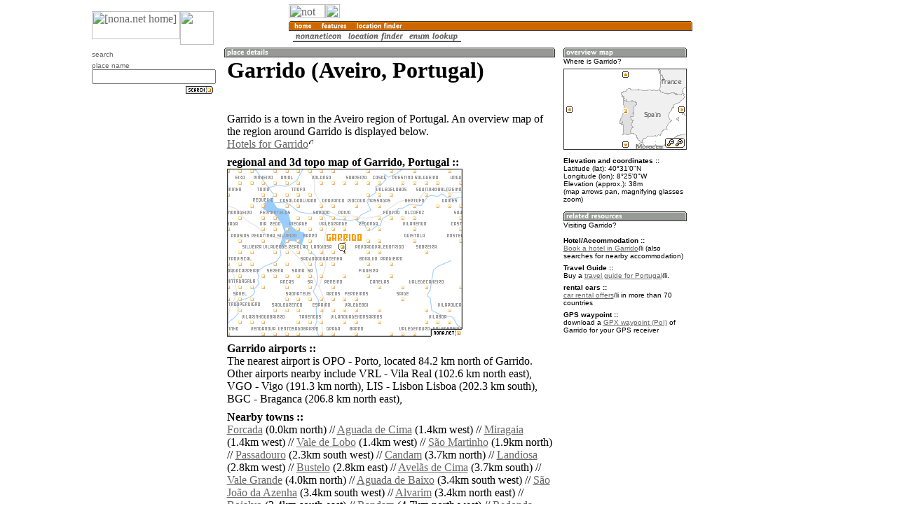

--- FILE ---
content_type: text/html; charset=utf-8
request_url: https://nona.net/features/map/placedetail.752123/Garrido/
body_size: 4657
content:

<!DOCTYPE HTML PUBLIC "-//W3C//DTD HTML 4.01 Transitional//EN">
<HTML>
<HEAD>
<TITLE>Garrido (Portugal) map - nona.net</TITLE>
<META NAME="description" CONTENT="Map, information, gpx waypoint download for Garrido, a place in Portugal. city name database with more than 2 million entries.">
<META NAME="keywords" CONTENT="Garrido, Portugal, Aveiro, place name, city, database, gps, gps receiver, map, gpx, waypoint, mapping">
<META name="verify-v1" content="HYqR8ii0CyMpUqt6QZub3d5RsS1+8jWtFUdjJ3MHxY8=" >
<meta property="fb:admins" content="623259992" />
<link title="nona.net place name search" rel="search" href="/i/opensearch.xml" type="application/opensearchdescription+xml">
<link rel="icon" href="/favicon.ico" type="image/x-icon">
<link rel="shortcut icon" href="/favicon.ico" type="image/x-icon">
<link rel='StyleSheet' href='/i/main.css' type='text/css'>

<META NAME="geo.position" CONTENT="40.5166667;-8.4166667">




<SCRIPT SRC="/i/script.js" LANGUAGE="javascript" TYPE="text/javascript"></SCRIPT>
<!-- Matomo -->
<script type="text/javascript">
  var _paq = window._paq || [];
  /* tracker methods like "setCustomDimension" should be called before "trackPageView" */
  _paq.push(['trackPageView']);
  _paq.push(['enableLinkTracking']);
  (function() {
    var u="//stats.nona.net/";
    _paq.push(['setTrackerUrl', u+'matomo.php']);
    _paq.push(['setSiteId', '1']);
    var d=document, g=d.createElement('script'), s=d.getElementsByTagName('script')[0];
    g.type='text/javascript'; g.async=true; g.defer=true; g.src=u+'matomo.js'; s.parentNode.insertBefore(g,s);
  })();
</script>
<!-- End Matomo Code -->
</HEAD>

<BODY marginwidth=0 marginheight=0 BACKGROUND="/i/bg/bg2.png"
LINK="#666666" ALINK="#ff9900" VLINK="#666666">
<TABLE WIDTH=950 BORDER=0 CELLSPACING=0 CELLPADDING=0 ALIGN=CENTER>
<TR>
  <TD WIDTH=6><IMG SRC="/i/empty.gif" ALT="" WIDTH=6 HEIGHT=6></TD>
  <TD WIDTH=96><IMG SRC="/i/empty.gif" ALT="" WIDTH=96 HEIGHT=6></TD>
  <TD WIDTH=96><IMG SRC="/i/empty.gif" ALT="" WIDTH=96 HEIGHT=6></TD>
  <TD WIDTH=96><IMG SRC="/i/empty.gif" ALT="" WIDTH=96 HEIGHT=6></TD>
  <TD WIDTH=96><IMG SRC="/i/empty.gif" ALT="" WIDTH=96 HEIGHT=6></TD>
  <TD WIDTH=96><IMG SRC="/i/empty.gif" ALT="" WIDTH=96 HEIGHT=6></TD>
  <TD WIDTH=96><IMG SRC="/i/empty.gif" ALT="" WIDTH=96 HEIGHT=6></TD>
  <TD WIDTH=96><IMG SRC="/i/empty.gif" ALT="" WIDTH=96 HEIGHT=6></TD>
  <TD WIDTH=96><IMG SRC="/i/empty.gif" ALT="" WIDTH=96 HEIGHT=6></TD>
  <TD WIDTH=6><IMG SRC="/i/empty.gif" ALT="" WIDTH=6 HEIGHT=6></TD>
</TR>
<TR>
  <TD WIDTH=6><IMG SRC="/i/empty.gif" ALT="" WIDTH=6 HEIGHT=56></TD>
  
  <TD COLSPAN=2 WIDTH=192 HEIGHT=58>
    <TABLE BORDER=0 WIDTH=192 HEIGHT=58 CELLSPACING=0 CELLPADDING=0>
    <TR>
      <TD WIDTH=8 HEIGHT=8><IMG SRC="/i/brd/edge_lu.gif" ALT="" WIDTH=8 HEIGHT=8></TD>
      <TD WIDTH=126 HEIGHT=8><IMG SRC="/i/brd/edge_u.gif" ALT="" WIDTH=126 HEIGHT=8></TD>
      <TD WIDTH=48 HEIGHT=8><IMG SRC="/i/brd/edge_u.gif" ALT="" WIDTH=48 HEIGHT=8></TD>
      <TD WIDTH=2 HEIGHT=8><IMG SRC="/i/brd/edge_u.gif" ALT="" WIDTH=2 HEIGHT=8></TD>
      <TD WIDTH=8 HEIGHT=8><IMG SRC="/i/brd/edge_ru.gif" ALT="" WIDTH=8 HEIGHT=8></TD>
    </TR>
    <TR>
      <TD WIDTH=8 HEIGHT=2><IMG SRC="/i/brd/edge_l.gif" ALT="" WIDTH=8 HEIGHT=2></TD>
      <TD WIDTH=176 COLSPAN=3 HEIGHT=2 BGCOLOR="#ffffff"><IMG SRC="/i/empty.gif" ALT="" WIDTH=176 HEIGHT=2></TD>
      <TD WIDTH=8 HEIGHT=2><IMG SRC="/i/brd/edge_r.gif" ALT="" WIDTH=8 HEIGHT=2></TD>
    </TR>
    <TR>
      <TD WIDTH=8 HEIGHT=40><IMG SRC="/i/brd/edge_l.gif" ALT="" WIDTH=8 HEIGHT=40></TD>
      <TD WIDTH=126 HEIGHT=40 BGCOLOR="#ffffff" VALIGN=top><A HREF="/"><IMG SRC="/i/titlelogo.png" ALT="[nona.net home]" HEIGHT=40 WIDTH=126 BORDER=0></A></TD>
      <TD WIDTH=48 HEIGHT=48 ROWSPAN=2><IMG SRC="/i/logopixel.png" ALT="" HEIGHT=48 WIDTH=48></TD>
      <TD WIDTH=2 HEIGHT=40 BGCOLOR="#ffffff"><IMG SRC="/i/empty.gif" ALT="" HEIGHT=40 WIDTH=2></TD>
      <TD WIDTH=8 HEIGHT=40><IMG SRC="/i/brd/edge_r.gif" ALT="" WIDTH=8 HEIGHT=40></TD>
    </TR>
    <TR>
      <TD WIDTH=8 HEIGHT=8><IMG SRC="/i/brd/edge_ld.gif" ALT="" WIDTH=8 HEIGHT=8></TD>
      <TD WIDTH=126 HEIGHT=8><IMG SRC="/i/brd/edge_d.gif" ALT="" WIDTH=126 HEIGHT=8></TD>
      <TD WIDTH=2 HEIGHT=8><IMG SRC="/i/brd/edge_d.gif" ALT="" WIDTH=2 HEIGHT=8></TD>
      <TD WIDTH=8 HEIGHT=8><IMG SRC="/i/brd/edge_rd.gif" ALT="" WIDTH=8 HEIGHT=8></TD>
    </TR>
    </TABLE>
  </TD>
  
  <TD COLSPAN=6 WIDTH=576 HEIGHT=58 VALIGN=top>
  <TABLE WIDTH=576 HEIGHT=58 CELLSPACING=0 CELLPADDING=0 BORDER=0>
  
  <TR><TD WIDTH=576 HEIGHT=20><A HREF="/izen/"><IMG SRC="/i/loginbar-guest.png" WIDTH=52 HEIGHT=20 BORDER=0 ALT="not logged in"></A><A HREF="/izen/login/"><IMG SRC="/i/loginbar-keypad.png" WIDTH=21 HEIGHT=20 BORDER=0 ALT="log in"></A><IMG SRC="/i/loginbar-end.png" WIDTH=3 HEIGHT=20 BORDER=0 ALT=""></TD></TR>
  
  <TR><TD WIDTH=576 HEIGHT=18 BACKGROUND="//i.nona.net/boxhead_576_orange_%20.png"><IMG SRC="/i/empty.gif" ALT="" WIDTH=4 HEIGHT=18><A HREF="/"><IMG SRC="//images.malakii.net/nona.net/boxtextorange_home.png" ALT="> home" HEIGHT=18 BORDER=0></A><IMG SRC="/i/breadcrumb.png" WIDTH=5 HEIGHT=18 ALT=""><A HREF="/features/"><IMG SRC="//images.malakii.net/nona.net/boxtextorange_features.png" ALT="> features" HEIGHT=18 BORDER=0></A><IMG SRC="/i/breadcrumb.png" WIDTH=5 HEIGHT=18 ALT=""><A HREF="/features/map/"><IMG SRC="//images.malakii.net/nona.net/boxtextorange_location finder.png" ALT="> location finder" HEIGHT=18 BORDER=0></A></TD></TR>
  <TR><TD WIDTH=576 HEIGHT=20 BACKGROUND="/i/menubg.png"><IMG SRC="/i/empty.gif" ALT="" WIDTH=6 HEIGHT=20><A HREF="/features/icon/" BORDER=0><IMG SRC="//images.malakii.net/nona.net/menutext_nonaneticon.png" HEIGHT=20 BORDER=0></A><A HREF="/features/map/" BORDER=0><IMG SRC="//images.malakii.net/nona.net/menutext_location finder.png" HEIGHT=20 BORDER=0></A><A HREF="/features/enum/" BORDER=0><IMG SRC="//images.malakii.net/nona.net/menutext_enum lookup.png" HEIGHT=20 BORDER=0></A></TD></TR>
  </TABLE>
  </TD>
  <TD WIDTH=6><IMG SRC="/i/empty.gif" ALT="" WIDTH=6 HEIGHT=56></TD>

<td width="170" valign="top" rowspan="2"><div style="height: 600px; width: 160px; margin: 24px 0px 0px 10px;"><script type="text/javascript"><!--
google_ad_client = "ca-pub-8288548574153914";
/* rightbox */
google_ad_slot = "8182236628";
google_ad_width = 160;
google_ad_height = 600;
//-->;
</script>
<script src="//pagead2.googlesyndication.com/pagead/show_ads.js" type="text/javascript">
</script>
</div></td>

</TR>
<TR>
  <TD WIDTH=6><IMG SRC="/i/empty.gif" ALT="" WIDTH=6 HEIGHT=56></TD>
  
  <TD WIDTH=96 VALIGN=top>
    
    <TABLE WIDTH=96 BORDER=0 CELLSPACING=0 CELLPADDING=0>
    <TR>
      <TD WIDTH=8 HEIGHT=8><IMG SRC="/i/brd/edge_lu.gif" ALT="" WIDTH=8 HEIGHT=8></TD>
      <TD WIDTH=80 HEIGHT=8><IMG SRC="/i/brd/edge_u.gif" ALT="" WIDTH=80 HEIGHT=8></TD>
      <TD WIDTH=8 HEIGHT=8><IMG SRC="/i/brd/edge_ru.gif" ALT="" WIDTH=8 HEIGHT=8></TD>
    </TR>
    <TR>
    <TD WIDTH=8 BACKGROUND="/i/brd/edge_l.gif"><IMG SRC="/i/brd/edge_l.gif" ALT="" WIDTH=8 HEIGHT=20></TD>
    <TD WIDTH=80 BGCOLOR="#ffffff"><FONT FACE="verdana,helvetica,sans-serif" SIZE=0 COLOR="#666666">
<SPAN CLASS="smalltitle">search</SPAN><DIV><IMG SRC="/i/dot80.png" ALT="" WIDTH=80 HEIGHT=1 HSPACE=0 VSPACE=2></DIV>
<DIV>
<DIV>place name</DIV>
<DIV><FORM ACTION="/features/map/" METHOD=GET>
<DIV><INPUT CLASS="textinput" TYPE="text" NAME="loc_place" VALUE=""></DIV><INPUT TYPE="hidden" NAME="loc_country" VALUE="-1">
<DIV><INPUT TYPE="image" SRC="//images.malakii.net/nona.net/button_white_nona_search.png" onMouseOver="this.src='//images.malakii.net/nona.net/button_yellow_nona_search.png'; return true;" onMouseOut="this.src='//images.malakii.net/nona.net/button_white_nona_search.png'; return true;" NAME="search" ALIGN=RIGHT VSPACE=3 HSPACE=4></DIV>
</FORM></DIV></DIV>

</FONT></TD>
      <TD WIDTH=8 BACKGROUND="/i/brd/edge_r.gif"><IMG SRC="/i/brd/edge_r.gif" ALT="" WIDTH=8 HEIGHT=20></TD>
    </TR>
    <TR>
      <TD WIDTH=8 HEIGHT=8><IMG SRC="/i/brd/edge_ld.gif" ALT="" WIDTH=8 HEIGHT=8></TD>
      <TD WIDTH=80 HEIGHT=8><IMG SRC="/i/brd/edge_d.gif" ALT="" WIDTH=80 HEIGHT=8></TD>
      <TD WIDTH=8 HEIGHT=8><IMG SRC="/i/brd/edge_rd.gif" ALT="" WIDTH=8 HEIGHT=8></TD>
    </TR>
    </TABLE>

  <DIV style='text-align: center; margin-top: 8px;'>
  </DIV>
  </TD>
  
  <TD COLSPAN=5 WIDTH=480 VALIGN=top>
<TABLE WIDTH=480 BORDER=0 CELLSPACING=0 CELLPADDING=0>
<TR>
  <TD WIDTH=480 COLSPAN=3 HEIGHT=8><IMG SRC="/i/empty.gif" ALT="" WIDTH=4 HEIGHT=18><IMG SRC="//i.nona.net/boxhead_472_darkgray_place%20details.png" ALT="place details" WIDTH=472 HEIGHT=18><IMG SRC="/i/empty.gif" ALT="" WIDTH=4 HEIGHT=18></TD>
</TR>
<TR>
  <TD WIDTH=8 BACKGROUND="/i/brd/edge_l.gif"><IMG SRC="/i/brd/edge_l.gif" ALT="" WIDTH=8 HEIGHT=20></TD>
<TD WIDTH=464 BGCOLOR="#ffffff">
<META NAME="geo.position" CONTENT="40.5166667;-8.4166667">


<H1 CLASS="largetitle">Garrido (Aveiro, Portugal)</H1>


<IMG SRC="/i/flags/pt.png" WIDTH=16 HEIGHT=11 ALIGN=middle HSPACE=0 BORDER=0 VSPACE=2>

<DIV STYLE="margin-top: 6px;"><DIV>Garrido is a town in the Aveiro region of Portugal. An overview map of the region around Garrido is displayed below.</DIV>
<DIV><A HREF="http://www.booking.com/searchresults.html?aid=341198&amp;latitude=40.52&amp;longitude=-8.42&amp;radius=40&amp;order=distance&amp;label=nonanet">Hotels for Garrido</A><IMG SRC="/i/link_external.png" ALT="(link, external)" WIDTH=7 HEIGHT=9 ALIGN=top></DIV></DIV><DIV STYLE="margin-top: 6px;"><DIV STYLE="margin-top: 8px;"><B>regional and 3d topo map of Garrido, Portugal :: </B></DIV>

<DIV WIDTH=464 HEIGHT=240>
  <IMG id='mapleft' ALIGN=LEFT SRC='//i.nona.net/locmap_GARRIDO_-8.5846667X40.3966667X-8.2486667X40.6366667.png' WIDTH=336 HEIGHT=240 ALT='map of Garrido'>
  <DIV ALIGN=RIGHT id='mapright' WIDTH=176 HEIGHT=240>

<script type="text/javascript"><!--
google_ad_client = "pub-8288548574153914";
/* nona.net - place names - near map 120x240 */
google_ad_slot = "8557924802";
google_ad_width = 120;
google_ad_height = 240;
//-->
</script>
<script type="text/javascript"
src="//pagead2.googlesyndication.com/pagead/show_ads.js">
</script>

  </DIV>
</DIV>
</DIV>
<DIV STYLE="margin-top: 6px;"><DIV STYLE="margin-top: 8px;"><B>Garrido airports :: </B></DIV>
<DIV>The nearest airport is OPO - Porto, located 84.2 km north of Garrido.
Other airports nearby include VRL - Vila Real (102.6 km north east),  VGO - Vigo (191.3 km north),  LIS - Lisbon Lisboa (202.3 km south),  BGC - Braganca (206.8 km north east), </DIV></DIV>
<DIV STYLE="margin-top: 6px;"><DIV STYLE="margin-top: 8px;"><B>Nearby towns :: </B></DIV>
<DIV><A HREF="/features/map/placedetail.751685/Forcada/">Forcada</A> (0.0km north) // 
<A HREF="/features/map/placedetail.745604/Aguada%20de%20Cima/">Aguada de Cima</A> (1.4km west) // 
<A HREF="/features/map/placedetail.753982/Miragaia/">Miragaia</A> (1.4km west) // 
<A HREF="/features/map/placedetail.760616/Vale%20de%20Lobo/">Vale de Lobo</A> (1.4km west) // 
<A HREF="/features/map/placedetail.758843/S%C3%A3o%20Martinho/">São Martinho</A> (1.9km north) // 
<A HREF="/features/map/placedetail.755684/Passadouro/">Passadouro</A> (2.3km south west) // 
<A HREF="/features/map/placedetail.748334/Candam/">Candam</A> (3.7km north) // 
<A HREF="/features/map/placedetail.752928/Landiosa/">Landiosa</A> (2.8km west) // 
<A HREF="/features/map/placedetail.747874/Bustelo/">Bustelo</A> (2.8km east) // 
<A HREF="/features/map/placedetail.746847/Avel%C3%A3s%20de%20Cima/">Avelãs de Cima</A> (3.7km south) // 
<A HREF="/features/map/placedetail.760796/Vale%20Grande/">Vale Grande</A> (4.0km north) // 
<A HREF="/features/map/placedetail.745603/Aguada%20de%20Baixo/">Aguada de Baixo</A> (3.4km south west) // 
<A HREF="/features/map/placedetail.758751/S%C3%A3o%20Jo%C3%A3o%20da%20Azenha/">São João da Azenha</A> (3.4km south west) // 
<A HREF="/features/map/placedetail.746220/Alvarim/">Alvarim</A> (3.4km north east) // 
<A HREF="/features/map/placedetail.747579/Boialvo/">Boialvo</A> (3.4km south east) // 
<A HREF="/features/map/placedetail.757396/Randam/">Randam</A> (4.7km north west) // 
<A HREF="/features/map/placedetail.757515/Redonda/">Redonda</A> (4.7km north east) // 
<A HREF="/features/map/placedetail.746846/Avel%C3%A3s%20de%20Caminho/">Avelãs de Caminho</A> (4.7km south west) // 
<A HREF="/features/map/placedetail.751407/Figueira/">Figueira</A> (4.7km south east) // 
<A HREF="/features/map/placedetail.757357/Raivo/">Raivo</A> (5.6km north) // 
<A HREF="/features/map/placedetail.749575/Cercal%20de%20Baixo/">Cercal de Baixo</A> (4.2km west) // 
<A HREF="/features/map/placedetail.748539/Carquejo/">Carquejo</A> (4.2km west) // 
<A HREF="/features/map/placedetail.749576/Cercal%20de%20Cima/">Cercal de Cima</A> (4.2km west) // 
<A HREF="/features/map/placedetail.756897/P%C3%B3voa%20do%20Vale%20do%20Trigo/">Póvoa do Vale do Trigo</A> (4.2km east) // 
<A HREF="/features/map/placedetail.748070/Cadaval/">Cadaval</A> (4.2km east) // 
<A HREF="/features/map/placedetail.747467/Bicha%20Moura/">Bicha Moura</A> (5.7km north) // 
<A HREF="/features/map/placedetail.747653/Borralha/">Borralha</A> (5.7km north) // 
<A HREF="/features/map/placedetail.746773/Assequins/">Assequins</A> (5.7km north) // 
<A HREF="/features/map/placedetail.747249/Barr%C3%B4/">Barrô</A> (4.6km north west) // 
 [all distances 'as the bird flies' and approximate]</DIV></DIV>
<IMG SRC='/i/dot464.png' WIDTH=464 HEIGHT=1 ALT='' VSPACE=7><IMG SRC='//i.nona.net/map_3d_-8.4166667_40.5166667_GARRIDO.png' WIDTH=284 HEIGHT=240 ALT='3d view of Garrido' ALIGN=LEFT><DIV STYLE="margin-top: 6px;"><DIV STYLE="margin-top: 8px;"><B>Places with similar names to Garrido, Portugal  :: </B></DIV><DIV>
 // <A HREF="/features/map/placedetail.1644424/G%C3%BCrd%C7%9Dh/">Gürdǝh</A> (AZ)
 // <A HREF="/features/map/placedetail.1668006/Croto/">Croto</A> (ER)
 // <A HREF="/features/map/placedetail.1452821/Chraouta/">Chraouta</A> (MA)
 // <A HREF="/features/map/placedetail.1452830/Chrouda/">Chrouda</A> (MA)
 // <A HREF="/features/map/placedetail.1644985/K%C3%BCrd/">Kürd</A> (AZ)
 // <A HREF="/features/map/placedetail.1644986/K%C3%BCrd/">Kürd</A> (AZ)
 // <A HREF="/features/map/placedetail.1620298/Querida/">Querida</A> (BR)
 // <A HREF="/features/map/placedetail.1473133/Carida/">Carida</A> (PH)
 // <A HREF="/features/map/placedetail.1473232/Carreta/">Carreta</A> (PH)
 // <A HREF="/features/map/placedetail.1473233/Carreta/">Carreta</A> (PH)
</DIV>
</DIV>
<DIV STYLE="margin-top: 6px;"><DIV STYLE="margin-top: 8px;"><B>Disclaimer :: </B></DIV><DIV>Information on this page comes without warranty of any kind</DIV></DIV>

</TD>
  <TD WIDTH=8 BACKGROUND="/i/brd/edge_r.gif"><IMG SRC="/i/brd/edge_r.gif" ALT="" WIDTH=8 HEIGHT=20></TD>
</TR>
<TR>
  <TD WIDTH=8 HEIGHT=8><IMG SRC="/i/brd/edge_ld.gif" ALT="" WIDTH=8 HEIGHT=8></TD>
  <TD WIDTH=464 HEIGHT=8><IMG SRC="/i/brd/edge_d.gif" ALT="" WIDTH=464 HEIGHT=8></TD>
  <TD WIDTH=8 HEIGHT=8><IMG SRC="/i/brd/edge_rd.gif" ALT="" WIDTH=8 HEIGHT=8></TD>
</TR>
</TABLE>

<DIV ALIGN=CENTER>

<script type="text/javascript"><!--
google_ad_client = "pub-8288548574153914";
/* nona.net - bottom banner */
google_ad_slot = "5241792882";
google_ad_width = 468;
google_ad_height = 60;
//-->
</script>
<script type="text/javascript"
src="//pagead2.googlesyndication.com/pagead/show_ads.js">
</script>

</DIV>
</TD>
  
  <TD WIDTH=192 COLSPAN=2 VALIGN=top>
    
    <TABLE WIDTH=192 BORDER=0 CELLSPACING=0 CELLPADDING=0>
    <TR>
      <TD WIDTH=8 HEIGHT=10><IMG SRC="/i/empty.gif" ALT="" WIDTH=8 HEIGHT=10></TD>
      <TD WIDTH=176 ROWSPAN=2 HEIGHT=18><IMG SRC="//i.nona.net/boxhead_176_darkgray_overview%20map.png" ALT="overview map" WIDTH=176 HEIGHT=18></TD>
      <TD WIDTH=8 HEIGHT=10><IMG SRC="/i/empty.gif" ALT="" WIDTH=8 HEIGHT=10></TD>
    </TR>
    <TR>
      <TD WIDTH=8 HEIGHT=8><IMG SRC="/i/brd/edge_lu.gif" ALT="" WIDTH=8 HEIGHT=8></TD>
      <TD WIDTH=8 HEIGHT=8><IMG SRC="/i/brd/edge_ru.gif" ALT="" WIDTH=8 HEIGHT=8></TD>
    </TR>
    <TR>
    <TD WIDTH=8 BACKGROUND="/i/brd/edge_l.gif"><IMG SRC="/i/brd/edge_l.gif" WIDTH=8 HEIGHT=20></TD>
    <TD WIDTH=176 BGCOLOR="#ffffff"><FONT FACE="verdana,helvetica,sans-serif" SIZE=0>
<SPAN CLASS="smalltitle">Where is Garrido?</SPAN><IMG SRC="/i/dot176.png" ALT="" WIDTH=176 HEIGHT=1 HSPACE=0 VSPACE=2><BR>
<DIV><FORM ACTION="#" METHOD=POST>
<INPUT TYPE="hidden" NAME="map_extent" VALUE="2000">
<INPUT TYPE="hidden" NAME="center_lon" VALUE="-8.42">
<INPUT TYPE="hidden" NAME="center_lat" VALUE="40.52">
<DIV><INPUT TYPE="image" NAME="clickable_map" SRC="//i.nona.net/re_PO_176x116_-8.42_40.52_2000_-8.42_40.52.png" STYLE="width:176px; height:116px" BORDER=0></DIV>
</FORM></DIV>
<DIV STYLE="margin-top: 6px;"><B>Elevation and coordinates :: </B><DIV>
Latitude (lat): 40°31'0"N </DIV><DIV>Longitude (lon): 8°25'0"W </DIV>
<DIV>Elevation (approx.): 38m</DIV><DIV>(map arrows pan, magnifying glasses zoom)</DIV></DIV>

</FONT>
    </TD>
      <TD WIDTH=8 BACKGROUND="/i/brd/edge_r.gif"><IMG SRC="/i/brd/edge_r.gif" ALT="" WIDTH=8 HEIGHT=20></TD>
    </TR>
    <TR>
      <TD WIDTH=8 HEIGHT=8><IMG SRC="/i/brd/edge_ld.gif" ALT="" WIDTH=8 HEIGHT=8></TD>
      <TD WIDTH=176 HEIGHT=8><IMG SRC="/i/brd/edge_d.gif" ALT="" WIDTH=176 HEIGHT=8></TD>
      <TD WIDTH=8 HEIGHT=8><IMG SRC="/i/brd/edge_rd.gif" ALT="" WIDTH=8 HEIGHT=8></TD>
    </TR>
    </TABLE>

    <TABLE WIDTH=192 BORDER=0 CELLSPACING=0 CELLPADDING=0>
    <TR>
      <TD WIDTH=8 HEIGHT=10><IMG SRC="/i/empty.gif" ALT="" WIDTH=8 HEIGHT=10></TD>
      <TD WIDTH=176 ROWSPAN=2 HEIGHT=18><IMG SRC="//i.nona.net/boxhead_176_darkgray_related%20resources.png" ALT="related resources" WIDTH=176 HEIGHT=18></TD>
      <TD WIDTH=8 HEIGHT=10><IMG SRC="/i/empty.gif" ALT="" WIDTH=8 HEIGHT=10></TD>
    </TR>
    <TR>
      <TD WIDTH=8 HEIGHT=8><IMG SRC="/i/brd/edge_lu.gif" ALT="" WIDTH=8 HEIGHT=8></TD>
      <TD WIDTH=8 HEIGHT=8><IMG SRC="/i/brd/edge_ru.gif" ALT="" WIDTH=8 HEIGHT=8></TD>
    </TR>
    <TR>
    <TD WIDTH=8 BACKGROUND="/i/brd/edge_l.gif"><IMG SRC="/i/brd/edge_l.gif" WIDTH=8 HEIGHT=20></TD>
    <TD WIDTH=176 BGCOLOR="#ffffff"><FONT FACE="verdana,helvetica,sans-serif" SIZE=0>
<SPAN CLASS="smalltitle">Visiting Garrido?</SPAN><IMG SRC="/i/dot176.png" ALT="" WIDTH=176 HEIGHT=1 HSPACE=0 VSPACE=2><BR>

<DIV STYLE="margin-top: 6px;"><B>Hotel/Accommodation :: </B>
<DIV><A HREF="http://www.booking.com/searchresults.html?aid=341198&amp;latitude=40.52&amp;longitude=-8.42&amp;radius=40&amp;order=distance&amp;label=nonanet">Book a hotel in Garrido</A><IMG SRC="/i/link_external.png" ALT="(link, external)" WIDTH=7 HEIGHT=9 ALIGN=top> (also searches for nearby accommodation)</DIV></DIV><DIV STYLE="margin-top: 6px;"><B>Travel Guide :: </B>
<DIV>Buy a <A HREF="/travel-guide/Portugal" rel="nofollow">travel guide for Portugal</A><IMG SRC="/i/link_external.png" ALT="(link, external-nofollow)" WIDTH=7 HEIGHT=9 ALIGN=top>.</DIV></DIV><DIV STYLE="margin-top: 6px;"><B>rental cars :: </B>
<DIV><A HREF="http://ad.zanox.com/ppc/?7592195C1681381916T" rel="nofollow">car rental offers</A><IMG SRC="/i/link_external.png" ALT="(link, external-nofollow)" WIDTH=7 HEIGHT=9 ALIGN=top> in more than 70 countries</DIV></DIV>
<DIV STYLE="margin-top: 6px;"><B>GPS waypoint :: </B><DIV>download a <A HREF="//nona.net/tool/gps-receiver.php?placeid=752123">GPX waypoint (PoI)</A> of Garrido for your GPS receiver
</DIV></DIV>

</FONT>
    </TD>
      <TD WIDTH=8 BACKGROUND="/i/brd/edge_r.gif"><IMG SRC="/i/brd/edge_r.gif" ALT="" WIDTH=8 HEIGHT=20></TD>
    </TR>
    <TR>
      <TD WIDTH=8 HEIGHT=8><IMG SRC="/i/brd/edge_ld.gif" ALT="" WIDTH=8 HEIGHT=8></TD>
      <TD WIDTH=176 HEIGHT=8><IMG SRC="/i/brd/edge_d.gif" ALT="" WIDTH=176 HEIGHT=8></TD>
      <TD WIDTH=8 HEIGHT=8><IMG SRC="/i/brd/edge_rd.gif" ALT="" WIDTH=8 HEIGHT=8></TD>
    </TR>
    </TABLE>

  </TD>
  
  <TD WIDTH=6><IMG SRC="/i/empty.gif" ALT="" WIDTH=6 HEIGHT=20></TD>
</TR>
</TABLE>
</BODY>
</HTML>


--- FILE ---
content_type: text/html; charset=utf-8
request_url: https://www.google.com/recaptcha/api2/aframe
body_size: 267
content:
<!DOCTYPE HTML><html><head><meta http-equiv="content-type" content="text/html; charset=UTF-8"></head><body><script nonce="1e3Odr1Xpi65zfXRFYa04Q">/** Anti-fraud and anti-abuse applications only. See google.com/recaptcha */ try{var clients={'sodar':'https://pagead2.googlesyndication.com/pagead/sodar?'};window.addEventListener("message",function(a){try{if(a.source===window.parent){var b=JSON.parse(a.data);var c=clients[b['id']];if(c){var d=document.createElement('img');d.src=c+b['params']+'&rc='+(localStorage.getItem("rc::a")?sessionStorage.getItem("rc::b"):"");window.document.body.appendChild(d);sessionStorage.setItem("rc::e",parseInt(sessionStorage.getItem("rc::e")||0)+1);localStorage.setItem("rc::h",'1768964434811');}}}catch(b){}});window.parent.postMessage("_grecaptcha_ready", "*");}catch(b){}</script></body></html>